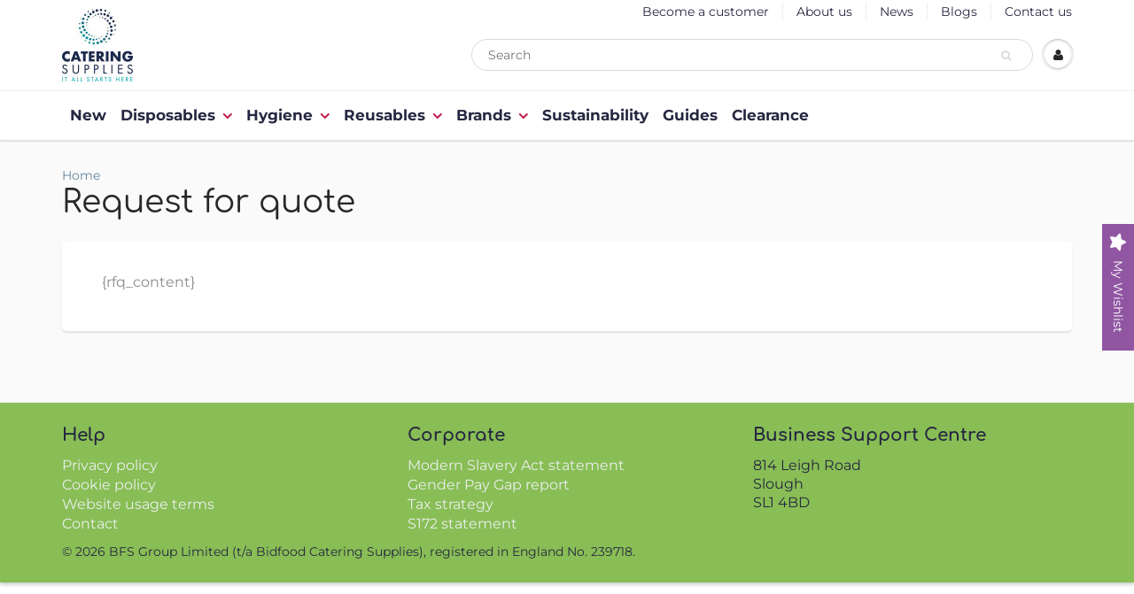

--- FILE ---
content_type: text/html; charset=utf-8
request_url: https://bidfoodcateringsupplies.co.uk/pages/request-for-quote
body_size: 15061
content:
<!doctype html>
<html lang="en" class="noIE">
  <head><!--Content in content_for_header -->
<!--LayoutHub-Embed--><link rel="stylesheet" type="text/css" href="data:text/css;base64," media="all">
<!--LH--><!--/LayoutHub-Embed--><!-- Global site tag (gtag.js) - Google Analytics -->
<script async src="https://www.googletagmanager.com/gtag/js?id=G-VF2VW7QCD9"></script>
<script>
  window.dataLayer = window.dataLayer || [];
  function gtag(){dataLayer.push(arguments);}
  gtag('js', new Date());

  gtag('config', 'G-VF2VW7QCD9');
</script>

    <!-- Basic page needs ================================================== -->
    <meta charset="utf-8">
    <meta name="viewport" content="width=device-width, initial-scale=1, maximum-scale=1">

    <!-- Title and description ================================================== -->
    <title>
      Request for quote &ndash; Bidfood Catering Supplies
    </title>

    
    <meta name="description" content="{rfq_content}">
    

    <!-- Helpers ================================================== -->
     <meta property="og:url" content="https://bidfoodcateringsupplies.co.uk/pages/request-for-quote">
 <meta property="og:site_name" content="Bidfood Catering Supplies">

  <meta property="og:type" content="website">
  <meta property="og:title" content="Request for quote">
  <meta property="og:image" content="http://bidfoodcateringsupplies.co.uk/cdn/shop/files/Catering-Supplies-Logo-512-Square_1200x1200.jpg?v=1662973207">
  <meta property="og:image:secure_url" content="https://bidfoodcateringsupplies.co.uk/cdn/shop/files/Catering-Supplies-Logo-512-Square_1200x1200.jpg?v=1662973207">


	
  		<meta property="og:description" content="{rfq_content}">
	

 




  <meta name="twitter:site" content="@BidfoodUK">

<meta name="twitter:card" content="summary">

    <link rel="canonical" href="https://bidfoodcateringsupplies.co.uk/pages/request-for-quote">
    <meta name="viewport" content="width=device-width,initial-scale=1">
    <meta name="theme-color" content="#61859d">

    
    <link rel="shortcut icon" href="//bidfoodcateringsupplies.co.uk/cdn/shop/t/10/assets/favicon.png?v=133423422787756172571662985684" type="image/png" />
    
    <link href="//bidfoodcateringsupplies.co.uk/cdn/shop/t/10/assets/apps.css?v=167078766235922104241610625045" rel="stylesheet" type="text/css" media="all" />
    <link href="//bidfoodcateringsupplies.co.uk/cdn/shop/t/10/assets/style.css?v=96173730760333013491767349025" rel="stylesheet" type="text/css" media="all" />
    <link href="//bidfoodcateringsupplies.co.uk/cdn/shop/t/10/assets/custom.scss.css?v=147893954733255684461610625010" rel="stylesheet" type="text/css" media="all" />
    <link href="//bidfoodcateringsupplies.co.uk/cdn/shop/t/10/assets/flexslider.css?v=1812654577957698451662976453" rel="stylesheet" type="text/css" media="all" />
    <link href="//bidfoodcateringsupplies.co.uk/cdn/shop/t/10/assets/flexslider-product.css?v=102669327307246692791662976645" rel="stylesheet" type="text/css" media="all" />

    
    
    <!-- Header hook for plugins ================================================== -->
    <script>window.performance && window.performance.mark && window.performance.mark('shopify.content_for_header.start');</script><meta id="shopify-digital-wallet" name="shopify-digital-wallet" content="/30698209411/digital_wallets/dialog">
<script async="async" src="/checkouts/internal/preloads.js?locale=en-GB"></script>
<script id="shopify-features" type="application/json">{"accessToken":"44f3c546ec4c9349628dfafc89a8ca3b","betas":["rich-media-storefront-analytics"],"domain":"bidfoodcateringsupplies.co.uk","predictiveSearch":true,"shopId":30698209411,"locale":"en"}</script>
<script>var Shopify = Shopify || {};
Shopify.shop = "bidfood-catering-supplies.myshopify.com";
Shopify.locale = "en";
Shopify.currency = {"active":"GBP","rate":"1.0"};
Shopify.country = "GB";
Shopify.theme = {"name":"ShowTime (MHT-Dev) Jan 14","id":117787787421,"schema_name":"ShowTime","schema_version":"6.2.2","theme_store_id":687,"role":"main"};
Shopify.theme.handle = "null";
Shopify.theme.style = {"id":null,"handle":null};
Shopify.cdnHost = "bidfoodcateringsupplies.co.uk/cdn";
Shopify.routes = Shopify.routes || {};
Shopify.routes.root = "/";</script>
<script type="module">!function(o){(o.Shopify=o.Shopify||{}).modules=!0}(window);</script>
<script>!function(o){function n(){var o=[];function n(){o.push(Array.prototype.slice.apply(arguments))}return n.q=o,n}var t=o.Shopify=o.Shopify||{};t.loadFeatures=n(),t.autoloadFeatures=n()}(window);</script>
<script id="shop-js-analytics" type="application/json">{"pageType":"page"}</script>
<script defer="defer" async type="module" src="//bidfoodcateringsupplies.co.uk/cdn/shopifycloud/shop-js/modules/v2/client.init-shop-cart-sync_BdyHc3Nr.en.esm.js"></script>
<script defer="defer" async type="module" src="//bidfoodcateringsupplies.co.uk/cdn/shopifycloud/shop-js/modules/v2/chunk.common_Daul8nwZ.esm.js"></script>
<script type="module">
  await import("//bidfoodcateringsupplies.co.uk/cdn/shopifycloud/shop-js/modules/v2/client.init-shop-cart-sync_BdyHc3Nr.en.esm.js");
await import("//bidfoodcateringsupplies.co.uk/cdn/shopifycloud/shop-js/modules/v2/chunk.common_Daul8nwZ.esm.js");

  window.Shopify.SignInWithShop?.initShopCartSync?.({"fedCMEnabled":true,"windoidEnabled":true});

</script>
<script>(function() {
  var isLoaded = false;
  function asyncLoad() {
    if (isLoaded) return;
    isLoaded = true;
    var urls = ["https:\/\/wishlisthero-assets.revampco.com\/store-front\/bundle2.js?shop=bidfood-catering-supplies.myshopify.com"];
    for (var i = 0; i < urls.length; i++) {
      var s = document.createElement('script');
      s.type = 'text/javascript';
      s.async = true;
      s.src = urls[i];
      var x = document.getElementsByTagName('script')[0];
      x.parentNode.insertBefore(s, x);
    }
  };
  if(window.attachEvent) {
    window.attachEvent('onload', asyncLoad);
  } else {
    window.addEventListener('load', asyncLoad, false);
  }
})();</script>
<script id="__st">var __st={"a":30698209411,"offset":0,"reqid":"6e7f641e-ab25-45b9-8ec2-957e048b1444-1768986265","pageurl":"bidfoodcateringsupplies.co.uk\/pages\/request-for-quote","s":"pages-83109937309","u":"63bb1ad49fda","p":"page","rtyp":"page","rid":83109937309};</script>
<script>window.ShopifyPaypalV4VisibilityTracking = true;</script>
<script id="captcha-bootstrap">!function(){'use strict';const t='contact',e='account',n='new_comment',o=[[t,t],['blogs',n],['comments',n],[t,'customer']],c=[[e,'customer_login'],[e,'guest_login'],[e,'recover_customer_password'],[e,'create_customer']],r=t=>t.map((([t,e])=>`form[action*='/${t}']:not([data-nocaptcha='true']) input[name='form_type'][value='${e}']`)).join(','),a=t=>()=>t?[...document.querySelectorAll(t)].map((t=>t.form)):[];function s(){const t=[...o],e=r(t);return a(e)}const i='password',u='form_key',d=['recaptcha-v3-token','g-recaptcha-response','h-captcha-response',i],f=()=>{try{return window.sessionStorage}catch{return}},m='__shopify_v',_=t=>t.elements[u];function p(t,e,n=!1){try{const o=window.sessionStorage,c=JSON.parse(o.getItem(e)),{data:r}=function(t){const{data:e,action:n}=t;return t[m]||n?{data:e,action:n}:{data:t,action:n}}(c);for(const[e,n]of Object.entries(r))t.elements[e]&&(t.elements[e].value=n);n&&o.removeItem(e)}catch(o){console.error('form repopulation failed',{error:o})}}const l='form_type',E='cptcha';function T(t){t.dataset[E]=!0}const w=window,h=w.document,L='Shopify',v='ce_forms',y='captcha';let A=!1;((t,e)=>{const n=(g='f06e6c50-85a8-45c8-87d0-21a2b65856fe',I='https://cdn.shopify.com/shopifycloud/storefront-forms-hcaptcha/ce_storefront_forms_captcha_hcaptcha.v1.5.2.iife.js',D={infoText:'Protected by hCaptcha',privacyText:'Privacy',termsText:'Terms'},(t,e,n)=>{const o=w[L][v],c=o.bindForm;if(c)return c(t,g,e,D).then(n);var r;o.q.push([[t,g,e,D],n]),r=I,A||(h.body.append(Object.assign(h.createElement('script'),{id:'captcha-provider',async:!0,src:r})),A=!0)});var g,I,D;w[L]=w[L]||{},w[L][v]=w[L][v]||{},w[L][v].q=[],w[L][y]=w[L][y]||{},w[L][y].protect=function(t,e){n(t,void 0,e),T(t)},Object.freeze(w[L][y]),function(t,e,n,w,h,L){const[v,y,A,g]=function(t,e,n){const i=e?o:[],u=t?c:[],d=[...i,...u],f=r(d),m=r(i),_=r(d.filter((([t,e])=>n.includes(e))));return[a(f),a(m),a(_),s()]}(w,h,L),I=t=>{const e=t.target;return e instanceof HTMLFormElement?e:e&&e.form},D=t=>v().includes(t);t.addEventListener('submit',(t=>{const e=I(t);if(!e)return;const n=D(e)&&!e.dataset.hcaptchaBound&&!e.dataset.recaptchaBound,o=_(e),c=g().includes(e)&&(!o||!o.value);(n||c)&&t.preventDefault(),c&&!n&&(function(t){try{if(!f())return;!function(t){const e=f();if(!e)return;const n=_(t);if(!n)return;const o=n.value;o&&e.removeItem(o)}(t);const e=Array.from(Array(32),(()=>Math.random().toString(36)[2])).join('');!function(t,e){_(t)||t.append(Object.assign(document.createElement('input'),{type:'hidden',name:u})),t.elements[u].value=e}(t,e),function(t,e){const n=f();if(!n)return;const o=[...t.querySelectorAll(`input[type='${i}']`)].map((({name:t})=>t)),c=[...d,...o],r={};for(const[a,s]of new FormData(t).entries())c.includes(a)||(r[a]=s);n.setItem(e,JSON.stringify({[m]:1,action:t.action,data:r}))}(t,e)}catch(e){console.error('failed to persist form',e)}}(e),e.submit())}));const S=(t,e)=>{t&&!t.dataset[E]&&(n(t,e.some((e=>e===t))),T(t))};for(const o of['focusin','change'])t.addEventListener(o,(t=>{const e=I(t);D(e)&&S(e,y())}));const B=e.get('form_key'),M=e.get(l),P=B&&M;t.addEventListener('DOMContentLoaded',(()=>{const t=y();if(P)for(const e of t)e.elements[l].value===M&&p(e,B);[...new Set([...A(),...v().filter((t=>'true'===t.dataset.shopifyCaptcha))])].forEach((e=>S(e,t)))}))}(h,new URLSearchParams(w.location.search),n,t,e,['guest_login'])})(!0,!0)}();</script>
<script integrity="sha256-4kQ18oKyAcykRKYeNunJcIwy7WH5gtpwJnB7kiuLZ1E=" data-source-attribution="shopify.loadfeatures" defer="defer" src="//bidfoodcateringsupplies.co.uk/cdn/shopifycloud/storefront/assets/storefront/load_feature-a0a9edcb.js" crossorigin="anonymous"></script>
<script data-source-attribution="shopify.dynamic_checkout.dynamic.init">var Shopify=Shopify||{};Shopify.PaymentButton=Shopify.PaymentButton||{isStorefrontPortableWallets:!0,init:function(){window.Shopify.PaymentButton.init=function(){};var t=document.createElement("script");t.src="https://bidfoodcateringsupplies.co.uk/cdn/shopifycloud/portable-wallets/latest/portable-wallets.en.js",t.type="module",document.head.appendChild(t)}};
</script>
<script data-source-attribution="shopify.dynamic_checkout.buyer_consent">
  function portableWalletsHideBuyerConsent(e){var t=document.getElementById("shopify-buyer-consent"),n=document.getElementById("shopify-subscription-policy-button");t&&n&&(t.classList.add("hidden"),t.setAttribute("aria-hidden","true"),n.removeEventListener("click",e))}function portableWalletsShowBuyerConsent(e){var t=document.getElementById("shopify-buyer-consent"),n=document.getElementById("shopify-subscription-policy-button");t&&n&&(t.classList.remove("hidden"),t.removeAttribute("aria-hidden"),n.addEventListener("click",e))}window.Shopify?.PaymentButton&&(window.Shopify.PaymentButton.hideBuyerConsent=portableWalletsHideBuyerConsent,window.Shopify.PaymentButton.showBuyerConsent=portableWalletsShowBuyerConsent);
</script>
<script data-source-attribution="shopify.dynamic_checkout.cart.bootstrap">document.addEventListener("DOMContentLoaded",(function(){function t(){return document.querySelector("shopify-accelerated-checkout-cart, shopify-accelerated-checkout")}if(t())Shopify.PaymentButton.init();else{new MutationObserver((function(e,n){t()&&(Shopify.PaymentButton.init(),n.disconnect())})).observe(document.body,{childList:!0,subtree:!0})}}));
</script>
<script id='scb4127' type='text/javascript' async='' src='https://bidfoodcateringsupplies.co.uk/cdn/shopifycloud/privacy-banner/storefront-banner.js'></script>
<script>window.performance && window.performance.mark && window.performance.mark('shopify.content_for_header.end');</script>

    <!--[if lt IE 9]>
    <script src="//html5shiv.googlecode.com/svn/trunk/html5.js" type="text/javascript"></script>
    <![endif]-->

    

    <script src="//bidfoodcateringsupplies.co.uk/cdn/shop/t/10/assets/jquery.js?v=105778841822381192391610625021" type="text/javascript"></script>
    
    <script src="//bidfoodcateringsupplies.co.uk/cdn/shop/t/10/assets/lazysizes.js?v=68441465964607740661610625023" async="async"></script>
    
    
    <!-- Theme Global App JS ================================================== -->
    <script>
      var app = app || {
        data:{
          template:"page",
          money_format: "£{{amount}}"
        }
      }
  
    </script>
    <noscript>
  <style>
    .article_img_block > figure > img:nth-child(2), 
    .catalog_c .collection-box > img:nth-child(2),
    .gallery_container  .box > figure > img:nth-child(2),
    .image_with_text_container .box > figure > img:nth-child(2),
    .collection-list-row .box_1 > a > img:nth-child(2),
    .featured-products .product-image > a > img:nth-child(2){
      display: none !important
    }
  </style>
</noscript>
  
<!-- Font icon for header icons -->
<link href="https://wishlisthero-assets.revampco.com/safe-icons/css/wishlisthero-icons.css" rel="stylesheet"/>
<!-- Style for floating buttons and others -->
<style type="text/css">
  
  .fa-sign-in-alt{
  	display: none !important;
  }
  
  .wishlist-hero-price-update{
  	display: none !important;
  }
  
    .wishlisthero-floating {
        position: absolute;
          right:5px;
        top: 5px;
        z-index: 23;
        border-radius: 100%;
    }

    .wishlisthero-floating:hover {
        background-color: rgba(0, 0, 0, 0.05);
    }

    .wishlisthero-floating button {
        font-size: 20px !important;
        width: 40px !important;
        padding: 0.125em 0 0 !important;
    }
.MuiTypography-body2 ,.MuiTypography-body1 ,.MuiTypography-caption ,.MuiTypography-button ,.MuiTypography-h1 ,.MuiTypography-h2 ,.MuiTypography-h3 ,.MuiTypography-h4 ,.MuiTypography-h5 ,.MuiTypography-h6 ,.MuiTypography-subtitle1 ,.MuiTypography-subtitle2 ,.MuiTypography-overline , MuiButton-root,  .MuiCardHeader-title a{
     font-family: inherit !important; /*Roboto, Helvetica, Arial, sans-serif;*/
}
.MuiTypography-h1 , .MuiTypography-h2 , .MuiTypography-h3 , .MuiTypography-h4 , .MuiTypography-h5 , .MuiTypography-h6 ,  .MuiCardHeader-title a{
     font-family: ,  !important;
     font-family: ,  !important;
     font-family: ,  !important;
     font-family: ,  !important;
}

    /****************************************************************************************/
    /* For some theme shared view need some spacing */
    /*
    #wishlist-hero-shared-list-view {
  margin-top: 15px;
  margin-bottom: 15px;
}
#wishlist-hero-shared-list-view h1 {
  padding-left: 5px;
}

#wishlisthero-product-page-button-container {
  padding-top: 15px;
}
*/
    /****************************************************************************************/
    /* #wishlisthero-product-page-button-container button {
  padding-left: 1px !important;
} */
    /****************************************************************************************/
    /* Customize the indicator when wishlist has items AND the normal indicator not working */
/*     span.wishlist-hero-items-count {

  top: 0px;
  right: -6px;



}

@media screen and (max-width: 749px){
.wishlisthero-product-page-button-container{
width:100%
}
.wishlisthero-product-page-button-container button{
 margin-left:auto !important; margin-right: auto !important;
}
}
@media screen and (max-width: 749px) {
span.wishlist-hero-items-count {
top: 10px;
right: 3px;
}
}*/
</style>
<script>window.wishlisthero_cartDotClasses=['site-header__cart-count', 'is-visible'];</script>
 <script type='text/javascript'>try{
   window.WishListHero_setting = {"ButtonColor":"rgb(144, 86, 162)","IconColor":"rgba(255, 255, 255, 1)","IconType":"Star","ButtonTextBeforeAdding":"ADD TO WISHLIST","ButtonTextAfterAdding":"ADDED TO WISHLIST","AnimationAfterAddition":"Blink","ButtonTextAddToCart":"ADD TO CART","ButtonTextAddAllToCart":"ADD ALL TO CART","ButtonTextRemoveAllToCart":"REMOVE ALL FROM WISHLIST","AddedProductNotificationText":"Product added to wishlist successfully","AddedProductToCartNotificationText":"Product added to cart successfully","ViewCartLinkText":"View Cart","SharePopup_TitleText":"Share My wishlist","SharePopup_shareBtnText":"Share","SharePopup_shareHederText":"Share on Social Networks","SharePopup_shareCopyText":"Or copy Wishlist link to share","SharePopup_shareCancelBtnText":"cancel","SharePopup_shareCopyBtnText":"copy","SendEMailPopup_BtnText":"send email","SendEMailPopup_FromText":"From Name","SendEMailPopup_ToText":"To email","SendEMailPopup_BodyText":"Body","SendEMailPopup_SendBtnText":"send","SendEMailPopup_TitleText":"Send My Wislist via Email","AddProductMessageText":"Are you sure you want to add all items to cart ?","RemoveProductMessageText":"Are you sure you want to remove this item from your wishlist ?","RemoveAllProductMessageText":"Are you sure you want to remove all items from your wishlist ?","RemovedProductNotificationText":"Product removed from wishlist successfully","AddAllOutOfStockProductNotificationText":"There seems to have been an issue adding items to cart, please try again later","RemovePopupOkText":"ok","RemovePopup_HeaderText":"ARE YOU SURE?","ViewWishlistText":"View wishlist","EmptyWishlistText":"there are no items in this wishlist","BuyNowButtonText":"Buy Now","BuyNowButtonColor":"rgb(144, 86, 162)","BuyNowTextButtonColor":"rgb(255, 255, 255)","Wishlist_Title":"My Wishlist","WishlistHeaderTitleAlignment":"Left","WishlistProductImageSize":"Normal","PriceColor":"rgb(0, 122, 206)","HeaderFontSize":"30","PriceFontSize":"18","ProductNameFontSize":"16","LaunchPointType":"floating_point","DisplayWishlistAs":"popup_window","DisplayButtonAs":"button_only","PopupSize":"md","HideAddToCartButton":true,"NoRedirectAfterAddToCart":false,"DisableGuestCustomer":false,"LoginPopupContent":"  ","LoginPopupLoginBtnText":"  ","LoginPopupContentFontSize":"20","NotificationPopupPosition":"right","WishlistButtonTextColor":"rgba(255, 255, 255, 1)","EnableRemoveFromWishlistAfterAddButtonText":"REMOVE FROM WISHLIST","_id":"600070d92a19dc08dc79a7e3","EnableCollection":false,"EnableShare":true,"RemovePowerBy":false,"EnableFBPixel":false,"DisapleApp":false,"FloatPointPossition":"right","HeartStateToggle":true,"HeaderMenuItemsIndicator":true,"EnableRemoveFromWishlistAfterAdd":true,"ShareViaEmailSubject":"Wish List from  ##wishlist_hero_share_email_customer_name##","Shop":"bidfood-catering-supplies.myshopify.com","shop":"bidfood-catering-supplies.myshopify.com","Status":"Active","Plan":"FREE"};  
  }catch(e){ console.error('Error loading config',e); } </script>
    <meta name="google-site-verification" content="M5qSnvBZL7Gj_c2RH8PTT61RnJZfEuZsh0r-yhakcek" />
<link href="https://monorail-edge.shopifysvc.com" rel="dns-prefetch">
<script>(function(){if ("sendBeacon" in navigator && "performance" in window) {try {var session_token_from_headers = performance.getEntriesByType('navigation')[0].serverTiming.find(x => x.name == '_s').description;} catch {var session_token_from_headers = undefined;}var session_cookie_matches = document.cookie.match(/_shopify_s=([^;]*)/);var session_token_from_cookie = session_cookie_matches && session_cookie_matches.length === 2 ? session_cookie_matches[1] : "";var session_token = session_token_from_headers || session_token_from_cookie || "";function handle_abandonment_event(e) {var entries = performance.getEntries().filter(function(entry) {return /monorail-edge.shopifysvc.com/.test(entry.name);});if (!window.abandonment_tracked && entries.length === 0) {window.abandonment_tracked = true;var currentMs = Date.now();var navigation_start = performance.timing.navigationStart;var payload = {shop_id: 30698209411,url: window.location.href,navigation_start,duration: currentMs - navigation_start,session_token,page_type: "page"};window.navigator.sendBeacon("https://monorail-edge.shopifysvc.com/v1/produce", JSON.stringify({schema_id: "online_store_buyer_site_abandonment/1.1",payload: payload,metadata: {event_created_at_ms: currentMs,event_sent_at_ms: currentMs}}));}}window.addEventListener('pagehide', handle_abandonment_event);}}());</script>
<script id="web-pixels-manager-setup">(function e(e,d,r,n,o){if(void 0===o&&(o={}),!Boolean(null===(a=null===(i=window.Shopify)||void 0===i?void 0:i.analytics)||void 0===a?void 0:a.replayQueue)){var i,a;window.Shopify=window.Shopify||{};var t=window.Shopify;t.analytics=t.analytics||{};var s=t.analytics;s.replayQueue=[],s.publish=function(e,d,r){return s.replayQueue.push([e,d,r]),!0};try{self.performance.mark("wpm:start")}catch(e){}var l=function(){var e={modern:/Edge?\/(1{2}[4-9]|1[2-9]\d|[2-9]\d{2}|\d{4,})\.\d+(\.\d+|)|Firefox\/(1{2}[4-9]|1[2-9]\d|[2-9]\d{2}|\d{4,})\.\d+(\.\d+|)|Chrom(ium|e)\/(9{2}|\d{3,})\.\d+(\.\d+|)|(Maci|X1{2}).+ Version\/(15\.\d+|(1[6-9]|[2-9]\d|\d{3,})\.\d+)([,.]\d+|)( \(\w+\)|)( Mobile\/\w+|) Safari\/|Chrome.+OPR\/(9{2}|\d{3,})\.\d+\.\d+|(CPU[ +]OS|iPhone[ +]OS|CPU[ +]iPhone|CPU IPhone OS|CPU iPad OS)[ +]+(15[._]\d+|(1[6-9]|[2-9]\d|\d{3,})[._]\d+)([._]\d+|)|Android:?[ /-](13[3-9]|1[4-9]\d|[2-9]\d{2}|\d{4,})(\.\d+|)(\.\d+|)|Android.+Firefox\/(13[5-9]|1[4-9]\d|[2-9]\d{2}|\d{4,})\.\d+(\.\d+|)|Android.+Chrom(ium|e)\/(13[3-9]|1[4-9]\d|[2-9]\d{2}|\d{4,})\.\d+(\.\d+|)|SamsungBrowser\/([2-9]\d|\d{3,})\.\d+/,legacy:/Edge?\/(1[6-9]|[2-9]\d|\d{3,})\.\d+(\.\d+|)|Firefox\/(5[4-9]|[6-9]\d|\d{3,})\.\d+(\.\d+|)|Chrom(ium|e)\/(5[1-9]|[6-9]\d|\d{3,})\.\d+(\.\d+|)([\d.]+$|.*Safari\/(?![\d.]+ Edge\/[\d.]+$))|(Maci|X1{2}).+ Version\/(10\.\d+|(1[1-9]|[2-9]\d|\d{3,})\.\d+)([,.]\d+|)( \(\w+\)|)( Mobile\/\w+|) Safari\/|Chrome.+OPR\/(3[89]|[4-9]\d|\d{3,})\.\d+\.\d+|(CPU[ +]OS|iPhone[ +]OS|CPU[ +]iPhone|CPU IPhone OS|CPU iPad OS)[ +]+(10[._]\d+|(1[1-9]|[2-9]\d|\d{3,})[._]\d+)([._]\d+|)|Android:?[ /-](13[3-9]|1[4-9]\d|[2-9]\d{2}|\d{4,})(\.\d+|)(\.\d+|)|Mobile Safari.+OPR\/([89]\d|\d{3,})\.\d+\.\d+|Android.+Firefox\/(13[5-9]|1[4-9]\d|[2-9]\d{2}|\d{4,})\.\d+(\.\d+|)|Android.+Chrom(ium|e)\/(13[3-9]|1[4-9]\d|[2-9]\d{2}|\d{4,})\.\d+(\.\d+|)|Android.+(UC? ?Browser|UCWEB|U3)[ /]?(15\.([5-9]|\d{2,})|(1[6-9]|[2-9]\d|\d{3,})\.\d+)\.\d+|SamsungBrowser\/(5\.\d+|([6-9]|\d{2,})\.\d+)|Android.+MQ{2}Browser\/(14(\.(9|\d{2,})|)|(1[5-9]|[2-9]\d|\d{3,})(\.\d+|))(\.\d+|)|K[Aa][Ii]OS\/(3\.\d+|([4-9]|\d{2,})\.\d+)(\.\d+|)/},d=e.modern,r=e.legacy,n=navigator.userAgent;return n.match(d)?"modern":n.match(r)?"legacy":"unknown"}(),u="modern"===l?"modern":"legacy",c=(null!=n?n:{modern:"",legacy:""})[u],f=function(e){return[e.baseUrl,"/wpm","/b",e.hashVersion,"modern"===e.buildTarget?"m":"l",".js"].join("")}({baseUrl:d,hashVersion:r,buildTarget:u}),m=function(e){var d=e.version,r=e.bundleTarget,n=e.surface,o=e.pageUrl,i=e.monorailEndpoint;return{emit:function(e){var a=e.status,t=e.errorMsg,s=(new Date).getTime(),l=JSON.stringify({metadata:{event_sent_at_ms:s},events:[{schema_id:"web_pixels_manager_load/3.1",payload:{version:d,bundle_target:r,page_url:o,status:a,surface:n,error_msg:t},metadata:{event_created_at_ms:s}}]});if(!i)return console&&console.warn&&console.warn("[Web Pixels Manager] No Monorail endpoint provided, skipping logging."),!1;try{return self.navigator.sendBeacon.bind(self.navigator)(i,l)}catch(e){}var u=new XMLHttpRequest;try{return u.open("POST",i,!0),u.setRequestHeader("Content-Type","text/plain"),u.send(l),!0}catch(e){return console&&console.warn&&console.warn("[Web Pixels Manager] Got an unhandled error while logging to Monorail."),!1}}}}({version:r,bundleTarget:l,surface:e.surface,pageUrl:self.location.href,monorailEndpoint:e.monorailEndpoint});try{o.browserTarget=l,function(e){var d=e.src,r=e.async,n=void 0===r||r,o=e.onload,i=e.onerror,a=e.sri,t=e.scriptDataAttributes,s=void 0===t?{}:t,l=document.createElement("script"),u=document.querySelector("head"),c=document.querySelector("body");if(l.async=n,l.src=d,a&&(l.integrity=a,l.crossOrigin="anonymous"),s)for(var f in s)if(Object.prototype.hasOwnProperty.call(s,f))try{l.dataset[f]=s[f]}catch(e){}if(o&&l.addEventListener("load",o),i&&l.addEventListener("error",i),u)u.appendChild(l);else{if(!c)throw new Error("Did not find a head or body element to append the script");c.appendChild(l)}}({src:f,async:!0,onload:function(){if(!function(){var e,d;return Boolean(null===(d=null===(e=window.Shopify)||void 0===e?void 0:e.analytics)||void 0===d?void 0:d.initialized)}()){var d=window.webPixelsManager.init(e)||void 0;if(d){var r=window.Shopify.analytics;r.replayQueue.forEach((function(e){var r=e[0],n=e[1],o=e[2];d.publishCustomEvent(r,n,o)})),r.replayQueue=[],r.publish=d.publishCustomEvent,r.visitor=d.visitor,r.initialized=!0}}},onerror:function(){return m.emit({status:"failed",errorMsg:"".concat(f," has failed to load")})},sri:function(e){var d=/^sha384-[A-Za-z0-9+/=]+$/;return"string"==typeof e&&d.test(e)}(c)?c:"",scriptDataAttributes:o}),m.emit({status:"loading"})}catch(e){m.emit({status:"failed",errorMsg:(null==e?void 0:e.message)||"Unknown error"})}}})({shopId: 30698209411,storefrontBaseUrl: "https://bidfoodcateringsupplies.co.uk",extensionsBaseUrl: "https://extensions.shopifycdn.com/cdn/shopifycloud/web-pixels-manager",monorailEndpoint: "https://monorail-edge.shopifysvc.com/unstable/produce_batch",surface: "storefront-renderer",enabledBetaFlags: ["2dca8a86"],webPixelsConfigList: [{"id":"784728343","configuration":"{\"config\":\"{\\\"pixel_id\\\":\\\"G-VF2VW7QCD9\\\",\\\"gtag_events\\\":[{\\\"type\\\":\\\"purchase\\\",\\\"action_label\\\":\\\"G-VF2VW7QCD9\\\"},{\\\"type\\\":\\\"page_view\\\",\\\"action_label\\\":\\\"G-VF2VW7QCD9\\\"},{\\\"type\\\":\\\"view_item\\\",\\\"action_label\\\":\\\"G-VF2VW7QCD9\\\"},{\\\"type\\\":\\\"search\\\",\\\"action_label\\\":\\\"G-VF2VW7QCD9\\\"},{\\\"type\\\":\\\"add_to_cart\\\",\\\"action_label\\\":\\\"G-VF2VW7QCD9\\\"},{\\\"type\\\":\\\"begin_checkout\\\",\\\"action_label\\\":\\\"G-VF2VW7QCD9\\\"},{\\\"type\\\":\\\"add_payment_info\\\",\\\"action_label\\\":\\\"G-VF2VW7QCD9\\\"}],\\\"enable_monitoring_mode\\\":false}\"}","eventPayloadVersion":"v1","runtimeContext":"OPEN","scriptVersion":"b2a88bafab3e21179ed38636efcd8a93","type":"APP","apiClientId":1780363,"privacyPurposes":[],"dataSharingAdjustments":{"protectedCustomerApprovalScopes":["read_customer_address","read_customer_email","read_customer_name","read_customer_personal_data","read_customer_phone"]}},{"id":"shopify-app-pixel","configuration":"{}","eventPayloadVersion":"v1","runtimeContext":"STRICT","scriptVersion":"0450","apiClientId":"shopify-pixel","type":"APP","privacyPurposes":["ANALYTICS","MARKETING"]},{"id":"shopify-custom-pixel","eventPayloadVersion":"v1","runtimeContext":"LAX","scriptVersion":"0450","apiClientId":"shopify-pixel","type":"CUSTOM","privacyPurposes":["ANALYTICS","MARKETING"]}],isMerchantRequest: false,initData: {"shop":{"name":"Bidfood Catering Supplies","paymentSettings":{"currencyCode":"GBP"},"myshopifyDomain":"bidfood-catering-supplies.myshopify.com","countryCode":"GB","storefrontUrl":"https:\/\/bidfoodcateringsupplies.co.uk"},"customer":null,"cart":null,"checkout":null,"productVariants":[],"purchasingCompany":null},},"https://bidfoodcateringsupplies.co.uk/cdn","fcfee988w5aeb613cpc8e4bc33m6693e112",{"modern":"","legacy":""},{"shopId":"30698209411","storefrontBaseUrl":"https:\/\/bidfoodcateringsupplies.co.uk","extensionBaseUrl":"https:\/\/extensions.shopifycdn.com\/cdn\/shopifycloud\/web-pixels-manager","surface":"storefront-renderer","enabledBetaFlags":"[\"2dca8a86\"]","isMerchantRequest":"false","hashVersion":"fcfee988w5aeb613cpc8e4bc33m6693e112","publish":"custom","events":"[[\"page_viewed\",{}]]"});</script><script>
  window.ShopifyAnalytics = window.ShopifyAnalytics || {};
  window.ShopifyAnalytics.meta = window.ShopifyAnalytics.meta || {};
  window.ShopifyAnalytics.meta.currency = 'GBP';
  var meta = {"page":{"pageType":"page","resourceType":"page","resourceId":83109937309,"requestId":"6e7f641e-ab25-45b9-8ec2-957e048b1444-1768986265"}};
  for (var attr in meta) {
    window.ShopifyAnalytics.meta[attr] = meta[attr];
  }
</script>
<script class="analytics">
  (function () {
    var customDocumentWrite = function(content) {
      var jquery = null;

      if (window.jQuery) {
        jquery = window.jQuery;
      } else if (window.Checkout && window.Checkout.$) {
        jquery = window.Checkout.$;
      }

      if (jquery) {
        jquery('body').append(content);
      }
    };

    var hasLoggedConversion = function(token) {
      if (token) {
        return document.cookie.indexOf('loggedConversion=' + token) !== -1;
      }
      return false;
    }

    var setCookieIfConversion = function(token) {
      if (token) {
        var twoMonthsFromNow = new Date(Date.now());
        twoMonthsFromNow.setMonth(twoMonthsFromNow.getMonth() + 2);

        document.cookie = 'loggedConversion=' + token + '; expires=' + twoMonthsFromNow;
      }
    }

    var trekkie = window.ShopifyAnalytics.lib = window.trekkie = window.trekkie || [];
    if (trekkie.integrations) {
      return;
    }
    trekkie.methods = [
      'identify',
      'page',
      'ready',
      'track',
      'trackForm',
      'trackLink'
    ];
    trekkie.factory = function(method) {
      return function() {
        var args = Array.prototype.slice.call(arguments);
        args.unshift(method);
        trekkie.push(args);
        return trekkie;
      };
    };
    for (var i = 0; i < trekkie.methods.length; i++) {
      var key = trekkie.methods[i];
      trekkie[key] = trekkie.factory(key);
    }
    trekkie.load = function(config) {
      trekkie.config = config || {};
      trekkie.config.initialDocumentCookie = document.cookie;
      var first = document.getElementsByTagName('script')[0];
      var script = document.createElement('script');
      script.type = 'text/javascript';
      script.onerror = function(e) {
        var scriptFallback = document.createElement('script');
        scriptFallback.type = 'text/javascript';
        scriptFallback.onerror = function(error) {
                var Monorail = {
      produce: function produce(monorailDomain, schemaId, payload) {
        var currentMs = new Date().getTime();
        var event = {
          schema_id: schemaId,
          payload: payload,
          metadata: {
            event_created_at_ms: currentMs,
            event_sent_at_ms: currentMs
          }
        };
        return Monorail.sendRequest("https://" + monorailDomain + "/v1/produce", JSON.stringify(event));
      },
      sendRequest: function sendRequest(endpointUrl, payload) {
        // Try the sendBeacon API
        if (window && window.navigator && typeof window.navigator.sendBeacon === 'function' && typeof window.Blob === 'function' && !Monorail.isIos12()) {
          var blobData = new window.Blob([payload], {
            type: 'text/plain'
          });

          if (window.navigator.sendBeacon(endpointUrl, blobData)) {
            return true;
          } // sendBeacon was not successful

        } // XHR beacon

        var xhr = new XMLHttpRequest();

        try {
          xhr.open('POST', endpointUrl);
          xhr.setRequestHeader('Content-Type', 'text/plain');
          xhr.send(payload);
        } catch (e) {
          console.log(e);
        }

        return false;
      },
      isIos12: function isIos12() {
        return window.navigator.userAgent.lastIndexOf('iPhone; CPU iPhone OS 12_') !== -1 || window.navigator.userAgent.lastIndexOf('iPad; CPU OS 12_') !== -1;
      }
    };
    Monorail.produce('monorail-edge.shopifysvc.com',
      'trekkie_storefront_load_errors/1.1',
      {shop_id: 30698209411,
      theme_id: 117787787421,
      app_name: "storefront",
      context_url: window.location.href,
      source_url: "//bidfoodcateringsupplies.co.uk/cdn/s/trekkie.storefront.cd680fe47e6c39ca5d5df5f0a32d569bc48c0f27.min.js"});

        };
        scriptFallback.async = true;
        scriptFallback.src = '//bidfoodcateringsupplies.co.uk/cdn/s/trekkie.storefront.cd680fe47e6c39ca5d5df5f0a32d569bc48c0f27.min.js';
        first.parentNode.insertBefore(scriptFallback, first);
      };
      script.async = true;
      script.src = '//bidfoodcateringsupplies.co.uk/cdn/s/trekkie.storefront.cd680fe47e6c39ca5d5df5f0a32d569bc48c0f27.min.js';
      first.parentNode.insertBefore(script, first);
    };
    trekkie.load(
      {"Trekkie":{"appName":"storefront","development":false,"defaultAttributes":{"shopId":30698209411,"isMerchantRequest":null,"themeId":117787787421,"themeCityHash":"12543491592420409769","contentLanguage":"en","currency":"GBP","eventMetadataId":"bd081252-d173-45eb-aaa2-460e02b27726"},"isServerSideCookieWritingEnabled":true,"monorailRegion":"shop_domain","enabledBetaFlags":["65f19447"]},"Session Attribution":{},"S2S":{"facebookCapiEnabled":false,"source":"trekkie-storefront-renderer","apiClientId":580111}}
    );

    var loaded = false;
    trekkie.ready(function() {
      if (loaded) return;
      loaded = true;

      window.ShopifyAnalytics.lib = window.trekkie;

      var originalDocumentWrite = document.write;
      document.write = customDocumentWrite;
      try { window.ShopifyAnalytics.merchantGoogleAnalytics.call(this); } catch(error) {};
      document.write = originalDocumentWrite;

      window.ShopifyAnalytics.lib.page(null,{"pageType":"page","resourceType":"page","resourceId":83109937309,"requestId":"6e7f641e-ab25-45b9-8ec2-957e048b1444-1768986265","shopifyEmitted":true});

      var match = window.location.pathname.match(/checkouts\/(.+)\/(thank_you|post_purchase)/)
      var token = match? match[1]: undefined;
      if (!hasLoggedConversion(token)) {
        setCookieIfConversion(token);
        
      }
    });


        var eventsListenerScript = document.createElement('script');
        eventsListenerScript.async = true;
        eventsListenerScript.src = "//bidfoodcateringsupplies.co.uk/cdn/shopifycloud/storefront/assets/shop_events_listener-3da45d37.js";
        document.getElementsByTagName('head')[0].appendChild(eventsListenerScript);

})();</script>
  <script>
  if (!window.ga || (window.ga && typeof window.ga !== 'function')) {
    window.ga = function ga() {
      (window.ga.q = window.ga.q || []).push(arguments);
      if (window.Shopify && window.Shopify.analytics && typeof window.Shopify.analytics.publish === 'function') {
        window.Shopify.analytics.publish("ga_stub_called", {}, {sendTo: "google_osp_migration"});
      }
      console.error("Shopify's Google Analytics stub called with:", Array.from(arguments), "\nSee https://help.shopify.com/manual/promoting-marketing/pixels/pixel-migration#google for more information.");
    };
    if (window.Shopify && window.Shopify.analytics && typeof window.Shopify.analytics.publish === 'function') {
      window.Shopify.analytics.publish("ga_stub_initialized", {}, {sendTo: "google_osp_migration"});
    }
  }
</script>
<script
  defer
  src="https://bidfoodcateringsupplies.co.uk/cdn/shopifycloud/perf-kit/shopify-perf-kit-3.0.4.min.js"
  data-application="storefront-renderer"
  data-shop-id="30698209411"
  data-render-region="gcp-us-central1"
  data-page-type="page"
  data-theme-instance-id="117787787421"
  data-theme-name="ShowTime"
  data-theme-version="6.2.2"
  data-monorail-region="shop_domain"
  data-resource-timing-sampling-rate="10"
  data-shs="true"
  data-shs-beacon="true"
  data-shs-export-with-fetch="true"
  data-shs-logs-sample-rate="1"
  data-shs-beacon-endpoint="https://bidfoodcateringsupplies.co.uk/api/collect"
></script>
</head>

  <body id="request-for-quote" class="template-page" >
    <div class="wsmenucontainer clearfix">
      <div class="overlapblackbg"></div>
      

      <div id="shopify-section-header" class="shopify-section">

<div id="header" data-section-id="header" data-section-type="header-section">
        
        
        <div class="header_top">
  <div class="container">
    <div class="top_menu hidden-ms hidden-xs">
      
        <a class="navbar-brand" href="/" itemprop="url">
          <img src="//bidfoodcateringsupplies.co.uk/cdn/shop/files/Catering-Supplies-Logo-120_19868857-6095-4bc4-861d-82ee790dc063_550x.jpg?v=1662986315" alt="Bidfood Catering Supplies" class="img-responsive" itemprop="logo" />
        </a>
      
    </div>
    <div class="hed_right" id="nav">
      
      <ul>
        
        
        
        <li><a href="https://www.bidfood.co.uk/become-a-customer/">Become a customer</a></li>
        
        <li><a href="/pages/about-us">About us</a></li>
        
        <li><a href="/blogs/news">News</a></li>
        
        <li><a href="https://www.bidfood.co.uk/blog/?blog_category=catering-supplies">Blogs</a></li>
        
        <li><a href="/pages/contact">Contact us</a></li>
        
        
        
      </ul>
      
      
      
      <div class="navbar">
      <ul class="hidden-xs nav navbar-nav navbar-right">
        <li class="dropdown-grid no-open-arrow search_bar_full">
          
          <div class="fixed-search">    
            


<form action="/search" method="get" role="search">
  <div class="menu_c search_menu">
    <div class="search_box">
      
      <input type="hidden" name="type" value="product">
      
      <input type="search" name="q" value="" class="txtbox" placeholder="Search" aria-label="Search">
      <button class="btn btn-link" type="submit" value="Search"><span class="fa fa-search"></span></button>
    </div>
  </div>
</form>
          </div>
          
        </li>
        
      
      <li class="dropdown-grid no-open-arrow">
        <a data-toggle="dropdown" href="javascript:;" class="dropdown-toggle" aria-expanded="true"><span class="icons"><i class="fa fa-user"></i></span></a>
        <div class="dropdown-grid-wrapper">
          <div class="dropdown-menu no-padding col-xs-12 col-sm-5 col-md-4 col-lg-3" role="menu">
            

<div class="menu_c acc_menu">
  <div class="menu_title clearfix">
    <h4>My Account</h4>
     
  </div>

  
    <div class="login_frm">
      <p class="text-center">Welcome to Bidfood Catering Supplies!</p>
      <div class="remember">
        <a href="/account/login" class="signin_btn btn_c">Login</a>
        <a href="/account/register" class="signin_btn btn_c">Create Account</a>
      </div>
    </div>
  
</div>
          </div>
        </div>
      </li>
      
    </ul>
      </div>
    </div>
  </div>
</div>
        

        <div class="header_bot  enabled-sticky-menu ">
          <div class="header_content">
            <div class="container">

              
              <div id="nav">
  <nav class="navbar" role="navigation">
    <div class="navbar-header">
      <a href="#" class="visible-ms visible-xs pull-right navbar-cart" id="wsnavtoggle"><div class="cart-icon"><i class="fa fa-bars"></i></div></a>
      
      <li class="dropdown-grid no-open-arrow visible-ms visible-xs account-icon-mobile navbar-cart">
        <a data-toggle="dropdown" href="javascript:;" class="dropdown-toggle navbar-cart" aria-expanded="true"><span class="icons"><i class="fa fa-user"></i></span></a>
        <div class="dropdown-grid-wrapper mobile-grid-wrapper">
          <div class="dropdown-menu no-padding col-xs-12 col-sm-5" role="menu">
            

<div class="menu_c acc_menu">
  <div class="menu_title clearfix">
    <h4>My Account</h4>
     
  </div>

  
    <div class="login_frm">
      <p class="text-center">Welcome to Bidfood Catering Supplies!</p>
      <div class="remember">
        <a href="/account/login" class="signin_btn btn_c">Login</a>
        <a href="/account/register" class="signin_btn btn_c">Create Account</a>
      </div>
    </div>
  
</div>
          </div>
        </div>
      </li>
      
      
      
      <a href="/search" class="visible-ms visible-xs pull-right navbar-cart"><div class="cart-icon"><i class="fa fa-search"></i></div></a>
      
      
      <div class="visible-ms visible-xs">
        
        
        
        

              <a class="navbar-brand" href="/"  style="max-width:215px">
                <img src="//bidfoodcateringsupplies.co.uk/cdn/shop/files/Catering-Supplies-Logo-120_19868857-6095-4bc4-861d-82ee790dc063_400x.jpg?v=1662986315" 
                     alt="Bidfood Catering Supplies " />
              </a>
              
          
        
        
      </div><!-- ./visible-ms visible-xs -->
      
    </div>
    <!-- main menu -->
    <nav class="wsmenu" role="navigation">
      <ul class="mobile-sub mega_menu wsmenu-list">
        
        
        
        
        
        
        
        
        
         
        <li>
          <a href="/pages/new-products" >
            New
            
          </a>
        </li>
        
        
        
         
    
        
        
        
         
        
         
        
         
        
        
        
              
        
          
		  
          
          
          
           
        
          

          
          <li class="mega_menu_container"><a href="/pages/disposables"class="twin" aria-controls="megamenu_items-disposables" aria-haspopup="true" aria-expanded="false">Disposables<span class="arrow"></span></a>
            
            <div class="megamenu clearfix quartermenu">
              <ul class="wsmenu-sub-list" id="megamenu_items-disposables">
                
                  <li class="col-lg-4 col-md-4 col-sm-4 mb20d link-list"><h5><a href="/pages/food-preparation" aria-controls="megamenu_items-food-preparation" aria-haspopup="true" aria-expanded="false">Food Preparation</a></h5>
                    
                    <ul id="megamenu_items-food-preparation">
                      
                      <li class="col-lg-12 col-md-12 col-sm-12 link-list"><a href="/pages/film-foil-parchment" >Film, Foil &amp; Parchment</a>
                        
                   
                      <li class="col-lg-12 col-md-12 col-sm-12 link-list"><a href="/collections/baking-products" >Baking Products</a>
                        
                   
                      <li class="col-lg-12 col-md-12 col-sm-12 link-list"><a href="/pages/food-labelling" >Food Labelling</a>
                        
                   
                  </ul>
                </li>
                
                
                  <li class="col-lg-4 col-md-4 col-sm-4 mb20d link-list"><h5><a href="/pages/food-to-go" aria-controls="megamenu_items-food-to-go" aria-haspopup="true" aria-expanded="false">Food To Go</a></h5>
                    
                    <ul id="megamenu_items-food-to-go">
                      
                      <li class="col-lg-12 col-md-12 col-sm-12 link-list"><a href="/pages/hot-takeaway-containers" >Hot Takeaway Containers</a>
                        
                   
                      <li class="col-lg-12 col-md-12 col-sm-12 link-list"><a href="/pages/cold-takeaway-containers" >Cold Takeaway Containers</a>
                        
                   
                      <li class="col-lg-12 col-md-12 col-sm-12 link-list"><a href="/pages/hot-cups-accessories" >Hot Cups &amp; Accessories</a>
                        
                   
                      <li class="col-lg-12 col-md-12 col-sm-12 link-list"><a href="/pages/cold-cups-accessories" >Cold Cups &amp; Accessories</a>
                        
                   
                      <li class="col-lg-12 col-md-12 col-sm-12 link-list"><a href="/pages/plates-bowls" >Plates &amp; Bowls</a>
                        
                   
                      <li class="col-lg-12 col-md-12 col-sm-12 link-list"><a href="/collections/wraps-sheets-liners" >Wraps, Sheets &amp; Liners</a>
                        
                   
                      <li class="col-lg-12 col-md-12 col-sm-12 link-list"><a href="/pages/bags" >Bags</a>
                        
                   
                      <li class="col-lg-12 col-md-12 col-sm-12 link-list"><a href="/pages/disposable-cutlery-stirrers-skewers" >Disposable Cutlery, Stirrers &amp; Skewers</a>
                        
                   
                      <li class="col-lg-12 col-md-12 col-sm-12 link-list"><a href="/collections/childrens-takeaway" >Children&#39;s Takeaway</a>
                        
                   
                      <li class="col-lg-12 col-md-12 col-sm-12 link-list"><a href="/collections/edibles" >Edible Packaging</a>
                        
                   
                  </ul>
                </li>
                
                
                  <li class="col-lg-4 col-md-4 col-sm-4 mb20d link-list"><h5><a href="/pages/napkins-tableware" aria-controls="megamenu_items-napkins-tableware" aria-haspopup="true" aria-expanded="false">Napkins &amp; Tableware</a></h5>
                    
                    <ul id="megamenu_items-napkins-tableware">
                      
                      <li class="col-lg-12 col-md-12 col-sm-12 link-list"><a href="/pages/napkins-tablecovers" >Napkins &amp; Tableware</a>
                        
                   
                      <li class="col-lg-12 col-md-12 col-sm-12 link-list"><a href="/pages/coasters-doyleys" >Coasters &amp; Doyleys</a>
                        
                   
                      <li class="col-lg-12 col-md-12 col-sm-12 link-list"><a href="/collections/candles-holders" >Candles &amp; Holders</a>
                        
                   
                      <li class="col-lg-12 col-md-12 col-sm-12 link-list"><a href="/collections/till-rolls-order-pads" >Till Rolls &amp; Order Pads</a>
                        
                   
                  </ul>
                </li>
                
                
              </ul>
            </div>
               
          </li>
          
        
          
    
        
        
        
         
        
         
        
         
        
         
        
        
        
              
        
          
		  
          
          
          
           
        
          

          
          <li class="mega_menu_container"><a href="/pages/hygiene"class="twin" aria-controls="megamenu_items-hygiene" aria-haspopup="true" aria-expanded="false">Hygiene<span class="arrow"></span></a>
            
            <div class="megamenu clearfix ">
              <ul class="wsmenu-sub-list" id="megamenu_items-hygiene">
                
                  <li class="col-lg-3 col-md-3 col-sm-3 mb20d link-list"><h5><a href="/pages/chemicals" aria-controls="megamenu_items-chemicals" aria-haspopup="true" aria-expanded="false">Chemicals</a></h5>
                    
                    <ul id="megamenu_items-chemicals">
                      
                      <li class="col-lg-12 col-md-12 col-sm-12 link-list"><a href="/pages/dishwashing" >Dishwashing</a>
                        
                   
                      <li class="col-lg-12 col-md-12 col-sm-12 link-list"><a href="/pages/kitchen-chemicals" >Kitchen Chemicals</a>
                        
                   
                      <li class="col-lg-12 col-md-12 col-sm-12 link-list"><a href="/pages/personal-hygiene" >Personal Hygiene</a>
                        
                   
                      <li class="col-lg-12 col-md-12 col-sm-12 link-list"><a href="/pages/bar-chemicals" >Bar Chemicals</a>
                        
                   
                      <li class="col-lg-12 col-md-12 col-sm-12 link-list"><a href="/pages/housekeeping-chemicals" >Housekeeping Chemicals</a>
                        
                   
                      <li class="col-lg-12 col-md-12 col-sm-12 link-list"><a href="/pages/laundry-chemicals" >Laundry Chemicals</a>
                        
                   
                      <li class="col-lg-12 col-md-12 col-sm-12 link-list"><a href="/collections/dispensing-pumps" >Dispensing Pumps</a>
                        
                   
                  </ul>
                </li>
                
                
                  <li class="col-lg-3 col-md-3 col-sm-3 mb20d link-list"><h5><a href="/pages/janitorial" aria-controls="megamenu_items-janitorial" aria-haspopup="true" aria-expanded="false">Janitorial</a></h5>
                    
                    <ul id="megamenu_items-janitorial">
                      
                      <li class="col-lg-12 col-md-12 col-sm-12 link-list"><a href="/pages/mops-buckets" >Mops &amp; Buckets</a>
                        
                   
                      <li class="col-lg-12 col-md-12 col-sm-12 link-list"><a href="/pages/brushware" >Brushware</a>
                        
                   
                      <li class="col-lg-12 col-md-12 col-sm-12 link-list"><a href="/pages/cloths-scourers" >Cloths &amp; Scourers</a>
                        
                   
                      <li class="col-lg-12 col-md-12 col-sm-12 link-list"><a href="/pages/refuse" >Refuse</a>
                        
                   
                      <li class="col-lg-12 col-md-12 col-sm-12 link-list"><a href="/collections/squeegee-equipment" >Squeegee &amp; Equipment</a>
                        
                   
                      <li class="col-lg-12 col-md-12 col-sm-12 link-list"><a href="/collections/wipes" >Wipes</a>
                        
                   
                  </ul>
                </li>
                
                
                  <li class="col-lg-3 col-md-3 col-sm-3 mb20d link-list"><h5><a href="/pages/paper-hygiene" aria-controls="megamenu_items-paper-hygiene" aria-haspopup="true" aria-expanded="false">Paper Hygiene</a></h5>
                    
                    <ul id="megamenu_items-paper-hygiene">
                      
                      <li class="col-lg-12 col-md-12 col-sm-12 link-list"><a href="/pages/kitchen-paper" >Kitchen Paper</a>
                        
                   
                      <li class="col-lg-12 col-md-12 col-sm-12 link-list"><a href="/pages/toilet-paper" >Toilet Paper</a>
                        
                   
                      <li class="col-lg-12 col-md-12 col-sm-12 link-list"><a href="/pages/paper-hand-towels" >Paper Hand Towels</a>
                        
                   
                      <li class="col-lg-12 col-md-12 col-sm-12 link-list"><a href="/collections/paper-tissues" >Paper Tissues</a>
                        
                   
                  </ul>
                </li>
                
                
                  <li class="col-lg-3 col-md-3 col-sm-3 mb20d link-list"><h5><a href="/pages/ppe" aria-controls="megamenu_items-ppe" aria-haspopup="true" aria-expanded="false">PPE</a></h5>
                    
                    <ul id="megamenu_items-ppe">
                      
                      <li class="col-lg-12 col-md-12 col-sm-12 link-list"><a href="/collections/first-aid" >First Aid</a>
                        
                   
                      <li class="col-lg-12 col-md-12 col-sm-12 link-list"><a href="/pages/personal-protective-equipment" >Personal Protective Equipment</a>
                        
                   
                      <li class="col-lg-12 col-md-12 col-sm-12 link-list"><a href="/pages/gloves" >Gloves</a>
                        
                   
                      <li class="col-lg-12 col-md-12 col-sm-12 link-list"><a href="/collections/signage" >Signage</a>
                        
                   
                  </ul>
                </li>
                
                
              </ul>
            </div>
               
          </li>
          
        
          
    
        
        
        
         
         
         
        
        
        
         
        <li  class="mega_menu_simple_container has-submenu"><a href="/pages/equipment" aria-controls="megamenu_items-reusables" aria-haspopup="true" aria-expanded="false">Reusables<span class="arrow"></span></a>
          <ul id="megamenu_items-reusables" class="wsmenu-submenu">
            
              
         	   <li><a href="/collections/food-safety">Food Safety</a></li>
         	  
            
              
         	   <li><a href="/collections/cutlery">Cutlery</a></li>
         	  
            
              
         	   <li><a href="/collections/reusable-packaging">Reusable Packaging</a></li>
         	  
            
          </ul>  
        </li>
        
        
        
         
    
        
        
        
         
         
         
        
        
        
         
        <li  class="mega_menu_simple_container has-submenu"><a href="/pages/brands" aria-controls="megamenu_items-brands" aria-haspopup="true" aria-expanded="false">Brands<span class="arrow"></span></a>
          <ul id="megamenu_items-brands" class="wsmenu-submenu">
            
              
         	   <li><a href="/pages/professional-supplies">Professional Supplies</a></li>
         	  
            
              
         	   <li><a href="/pages/biovate-hygienics">Biovate Hygienics</a></li>
         	  
            
              
         	   <li><a href="https://bidfoodcateringsupplies.co.uk/collections/vendors?q=Egreen">Egreen</a></li>
         	  
            
              
         	   <li><a href="https://bidfoodcateringsupplies.co.uk/collections/vendors?q=Diversey">Diversey</a></li>
         	  
            
              
         	   <li><a href="/pages/vegware">Vegware</a></li>
         	  
            
              
         	   <li><a href="/pages/p-g">P&amp;G</a></li>
         	  
            
              
         	   <li><a href="https://bidfoodcateringsupplies.co.uk/collections/vendors?q=Wrapmaster">Wrapmaster</a></li>
         	  
            
              
         	   <li><a href="https://bidfoodcateringsupplies.co.uk/collections/vendors?q=Northwood%20Hygiene">Northwood Hygiene</a></li>
         	  
            
          </ul>  
        </li>
        
        
        
         
    
        
        
        
        
        
        
         
        <li>
          <a href="/pages/sustainability" >
            Sustainability
            
          </a>
        </li>
        
        
        
         
    
        
        
        
        
        
        
         
        <li>
          <a href="/pages/guides" >
            Guides
            
          </a>
        </li>
        
        
        
         
    
        
        
        
        
        
        
         
        <li>
          <a href="/pages/clearance" >
            Clearance
            
          </a>
        </li>
        
        
        
         
    

      </ul>
    </nav>
      
  </nav>
</div>
              
              
			  
            </div>
          </div>  
          
          
        </div>
      </div><!-- /header -->









<style>
/*  This code is used to center logo vertically on different devices */
  

#header .hed_right {
	
		
        padding-top: 3px;
		
	
}

#header .navbar-toggle, #header .navbar-cart {
	
	padding-top: 9px;
	padding-bottom: 9px;
	
} 
#header a.navbar-brand {
  height:auto;
}
@media (max-width: 600px) {
 #header .navbar-brand > img {
    max-width: 158px;
  }
}
@media (max-width: 600px) {
	#header .navbar-toggle, #header .navbar-cart {
		
		padding-top: 10px;
		padding-bottom: 10px;
		
	}
}

#header .hed_right .header-contact {
	clear:both;
	float:right;
	margin-top:10px;
}
@media (max-width: 989px) {
	#header .hed_right ul li {
		padding:0 10px;
	}
}

@media (max-width: 767px) {
	#header .hed_right, #header .hed_right .header-contact {
		padding:0;
		float:none;
		text-align: center;
	}
}
@media  (min-width: 768px) and (max-width: 800px) {
  #header .hed_right ul {
    float:left !important;
  }
}


@media (max-width: 900px) {

  #header #nav .navbar-nav > li > a {
    font-size: 12px;
    line-height: 32px;
    padding-left:7px;
    padding-right:7px;
  }

  #header .navbar-brand {
    font-size: 22px;
    line-height: 20px;
    
    padding:0 15px 0 0;
    
  }

  #header .right_menu > ul > li > a {
    margin: 0 0 0 5px;
  }
  #header #nav .navbar:not(.caret-bootstrap) .navbar-nav:not(.caret-bootstrap) li:not(.caret-bootstrap) > a.dropdown-toggle:not(.caret-bootstrap) > span.caret:not(.caret-bootstrap) {
    margin-left: 3px;
  }
}

@media  (min-width: 768px) and (max-width: 800px) {
  #header .hed_right, #header .top_menu {
    padding:0 !important;
  }
  #header .hed_right ul:not(.search_autocomplete_wrapper) {
    display:block !important;
    
  }
  #header .hed_right .header-contact {
    margin-top:0 !important;
  }
  #header .top_menu {
    float:left !important;
  }
}

@media (max-width: 480px) {
	#header .hed_right ul li {
		margin: 0;
		padding: 0 5px;
		border: none;
		display: inline-block;
	}
}

.navbar:not(.no-border) .navbar-nav.dropdown-onhover>li:hover>a {
	margin-bottom:0;
}


figure.effect-chico img {
	-webkit-transform: scale(1) !important;
	transform: scale(1) !important;
}
   
figure.effect-chico:hover img {
	-webkit-transform: scale(1.2) !important;
	transform: scale(1.2) !important;
}

@media (min-width: 769px)
  {
   #header #nav .wsmenu > ul > li > a  {
	padding-top:15px;
	padding-bottom:15px;
   }
  }


  #header .nav > li:first-child > a {
    padding-left:0;
  }

  
  .promo-bar {
    font-size:14px;
  }
  .promo-bar p{
    font-size:14px;
  }
  #header .top_menu ul li {
    font-size:14px;
  }
  #header .hed_right ul li, #header span.header-top-text p {
    font-size:14px;
  }
  
</style>




<script type="application/ld+json">
{
  "@context": "http://schema.org",
  "@type": "Organization",
  "name": "Bidfood Catering Supplies",
  
    
    "logo": "https:\/\/bidfoodcateringsupplies.co.uk\/cdn\/shop\/files\/Catering-Supplies-Logo-120_19868857-6095-4bc4-861d-82ee790dc063_200x.jpg?v=1662986315",
  
  "sameAs": [
    "https:\/\/twitter.com\/BidfoodUK",
    "https:\/\/www.facebook.com\/BidfoodUK\/",
    "",
    "https:\/\/www.instagram.com\/bidfooduk\/?hl=en",
    "",
    "https:\/\/www.youtube.com\/channel\/UC1esepmKtRxwG6tLk-jMYAw",
    ""
  ],
  "url": "https:\/\/bidfoodcateringsupplies.co.uk\/pages\/request-for-quote"
}
</script>



</div>
     
      <!--LayoutHub-Workspace-Start--> <div id="shopify-section-page" class="shopify-section"><div id="content">
  <div class="container">
    <a href="/" title="Home">Home</a>
  
            

            

            

            

            

            

            

            

            

            

            

            

            

            

            

            

            

            

            


    <div class="title clearfix">
      <h1>Request for quote</h1>
    </div>
    <div class="page_content">
      <div class="row">
        <div class="col-sm-12">
          <div class="sfbox box-page">
            <div class="rte">
              {rfq_content}
            </div>
          </div>
        </div>
        
      </div>
    </div>
  </div>
</div>
</div><!--LayoutHub-Workspace-End-->
      
	  <div id="shopify-section-icon-buttons" class="shopify-section">
<div id="call-to-action" class="call-to-action-icon-buttons" >
  <div class="f_top">
    <div class="container">
      <div class="row">
        
      </div>
    </div>
  </div>
</div>
<style>
  .call-to-action-icon-buttons .f_top {
    background:#ffffff;
  }
  .call-to-action-icon-buttons .f_top .ftop_blk {
    background:#ffffff;
    border-right:1px solid #ecefef;
  }
  .call-to-action-icon-buttons .f_top .ftop_blk h5 {
    color:#282727;
  }
  .call-to-action-icon-buttons .f_top .icon {
    color:#107fa8;
  }
  .call-to-action-icon-buttons .fa-arrow-circle-right {
    color:#107fa8 !important;
  }
  @media (max-width: 480px) {
    .call-to-action-icon-buttons .f_top .ftop_blk {
      border-bottom: 1px solid #ecefef;
    }
  }
</style>

</div>	
      <div id="shopify-section-footer" class="shopify-section">




<div id="footer" >
  <div class="f_mid">
    <div class="container">
      <div class="row">
        
        
        	
            <div class="col-sm-4 col-ms-6">
              <h4>Help</h4>
              
              <ul>
                
                <li><a href="/pages/privacy-policy">Privacy policy</a></li>
                
                <li><a href="/pages/cookie-policy">Cookie policy</a></li>
                
                <li><a href="/pages/terms-conditions">Website usage terms</a></li>
                
                <li><a href="/pages/contact">Contact</a></li>
                
              </ul>
              
            </div>
          
          
        
        
        	
            <div class="col-sm-4 col-ms-6">
              <h4>Corporate</h4>
              
              <ul>
                
                <li><a href="https://cdn.shopify.com/s/files/1/0306/9820/9411/files/Modern_Slavery_Statement_December_2024.pdf?v=1733740886">Modern Slavery Act statement</a></li>
                
                <li><a href="https://www.bidfood.co.uk/gender-pay-gap-reports/">Gender Pay Gap report</a></li>
                
                <li><a href="https://cdn.shopify.com/s/files/1/0306/9820/9411/files/Tax-Strategy-June-2023.pdf?v=1696409911">Tax strategy</a></li>
                
                <li><a href="https://www.bidfood.co.uk/wp-content/uploads/2021/12/S172-statement.-BFS-Group-2021.pdf">S172 statement</a></li>
                
              </ul>
              
            </div>
          
          
        
        
        	<div class="col-sm-4 col-ms-6">
              <h4>Business Support Centre</h4>
              <div class="desc">
                <p>814 Leigh Road<br>
Slough<br>
SL1 4BD</p>
              </div>
            </div>
        
          
             
      </div> 

      <div class="f_bot_left">&copy; 2026 BFS Group Limited (t/a Bidfood Catering Supplies), registered in England No. 239718.</div>

          </div>
  </div>
  
</div>
</div>

      <script src="//bidfoodcateringsupplies.co.uk/cdn/shop/t/10/assets/jquery.magnific-popup.min.js?v=135689767880654324781610625022" type="text/javascript"></script>    
      <script src="//bidfoodcateringsupplies.co.uk/cdn/shop/t/10/assets/api.jquery.js?v=156793096746478692501610625001" type="text/javascript"></script>
      
      

      

      

      

      <script src="//bidfoodcateringsupplies.co.uk/cdn/shop/t/10/assets/scripts.js?v=43965364964799492391616417031" type="text/javascript"></script>
    </div>
    <script>
jQuery('a[href^="http"]').not('a[href^="https://bidfoodcateringsupplies.co.uk"]').attr('target', '_blank');
</script><!--Content in content_for_footer -->

			
<!--LH--></body>
</html>

--- FILE ---
content_type: text/css
request_url: https://bidfoodcateringsupplies.co.uk/cdn/shop/t/10/assets/custom.scss.css?v=147893954733255684461610625010
body_size: -181
content:
@media (max-width: 992px){#header .navbar-brand img{max-width:200px}}.hed_right#nav{width:65%}@media (max-width: 1200px){.hed_right#nav{width:60%}}@media (max-width: 992px){.hed_right#nav{width:70%}}@media (max-width: 767px){.hed_right#nav{width:100%;margin:8px 0}.hed_right#nav>.navbar{display:none!important}}.hed_right#nav>ul{display:flex;justify-content:flex-end}.navbar .navbar-right{width:100%;clear:both;margin-top:20px!important;display:flex;align-items:center;justify-content:flex-end}.navbar .navbar-right ul{width:100%}.navbar .navbar-right .search_bar_full{width:calc(100% - 100px)}.navbar .navbar-right .search_bar_full .fixed-search{max-width:none;padding:0!important;margin-right:5px!important}@media (min-width: 769px){.navbar .navbar-right .search_bar_full .fixed-search .search-results li{height:60px!important}.navbar .navbar-right .search_bar_full .fixed-search .search-results li a{padding:0 15px 0 0!important}.navbar .navbar-right .search_bar_full .fixed-search .search-results li .thumbnail{width:50px;height:50px}.navbar .navbar-right .search_bar_full .fixed-search .search-results li .title{width:calc(100% - 60px);height:60px;line-height:60px}}.navbar .navbar-right li{border-left:none!important;padding:0!important}.navbar .navbar-right li .icons{color:#282727!important}.navbar .navbar-right li .icons:hover{color:#1d71b8!important}.navbar .navbar-right li .count{color:#fff!important}.navbar .navbar-right li .dropdown-menu{min-width:300px}.navbar .navbar-right li .dropdown-menu .btn_c{color:#fff!important}.navbar .navbar-right li:last-child a{padding-right:0!important}@media (min-width: 769px){nav.wsmenu{display:flex}.mobile-sub.mega_menu.wsmenu-list{display:flex}.mobile-sub.mega_menu.wsmenu-list>li>a{line-height:1.4;padding-left:8px;padding-right:8px}}.header_promo_img{max-width:100%;width:100%;display:block}
/*# sourceMappingURL=/cdn/shop/t/10/assets/custom.scss.css.map?v=147893954733255684461610625010 */
